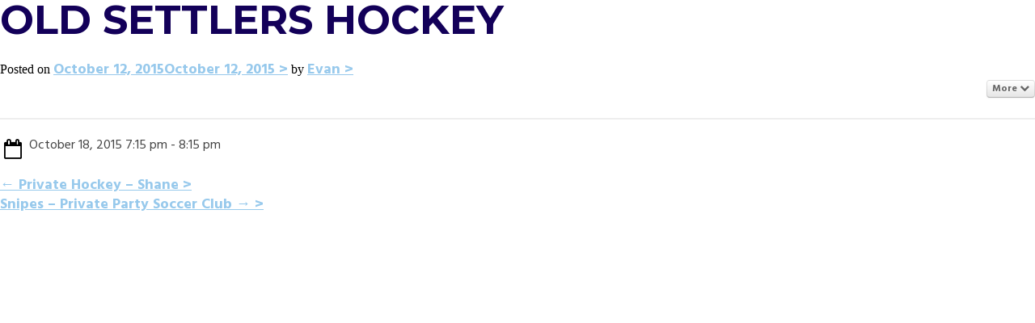

--- FILE ---
content_type: text/html; charset=UTF-8
request_url: https://groverice.com/pec-events/old-settlers-hockey/
body_size: 5209
content:
<!DOCTYPE html>
<!-- New server -->
<html lang="en-US">
<head>
<meta charset="UTF-8">
<meta name="viewport" content="width=device-width, initial-scale=1">
<link rel="profile" href="http://gmpg.org/xfn/11">
<link rel="pingback" href="https://groverice.com/xmlrpc.php">

	<!-- Get stylesheet directory for use in JS -->
	<script type="text/javascript">
		var templateDir = "https://groverice.com/wp-content/themes/grover-ice";
	</script>

<meta name='robots' content='index, follow, max-image-preview:large, max-snippet:-1, max-video-preview:-1' />

	<!-- This site is optimized with the Yoast SEO plugin v20.4 - https://yoast.com/wordpress/plugins/seo/ -->
	<title>Old Settlers Hockey - Grover Ice</title>
	<link rel="canonical" href="https://groverice.com/pec-events/old-settlers-hockey/" />
	<meta property="og:locale" content="en_US" />
	<meta property="og:type" content="article" />
	<meta property="og:title" content="Old Settlers Hockey - Grover Ice" />
	<meta property="og:description" content="More Add to personal calendarPrintOctober 18, 2015 7:15 pm - 8:15 pm" />
	<meta property="og:url" content="https://groverice.com/pec-events/old-settlers-hockey/" />
	<meta property="og:site_name" content="Grover Ice" />
	<meta property="article:modified_time" content="2015-10-13T00:58:47+00:00" />
	<meta name="twitter:card" content="summary_large_image" />
	<script type="application/ld+json" class="yoast-schema-graph">{"@context":"https://schema.org","@graph":[{"@type":"WebPage","@id":"https://groverice.com/pec-events/old-settlers-hockey/","url":"https://groverice.com/pec-events/old-settlers-hockey/","name":"Old Settlers Hockey - Grover Ice","isPartOf":{"@id":"https://groverice.com/#website"},"datePublished":"2015-10-13T00:57:46+00:00","dateModified":"2015-10-13T00:58:47+00:00","breadcrumb":{"@id":"https://groverice.com/pec-events/old-settlers-hockey/#breadcrumb"},"inLanguage":"en-US","potentialAction":[{"@type":"ReadAction","target":["https://groverice.com/pec-events/old-settlers-hockey/"]}]},{"@type":"BreadcrumbList","@id":"https://groverice.com/pec-events/old-settlers-hockey/#breadcrumb","itemListElement":[{"@type":"ListItem","position":1,"name":"Home","item":"https://groverice.com/"},{"@type":"ListItem","position":2,"name":"Pro Event Calendar","item":"https://groverice.com/pec-events/"},{"@type":"ListItem","position":3,"name":"Old Settlers Hockey"}]},{"@type":"WebSite","@id":"https://groverice.com/#website","url":"https://groverice.com/","name":"Grover Ice","description":"","potentialAction":[{"@type":"SearchAction","target":{"@type":"EntryPoint","urlTemplate":"https://groverice.com/?s={search_term_string}"},"query-input":"required name=search_term_string"}],"inLanguage":"en-US"}]}</script>
	<!-- / Yoast SEO plugin. -->


<link rel='dns-prefetch' href='//maps.googleapis.com' />
<link rel='dns-prefetch' href='//s.w.org' />
<link rel="alternate" type="application/rss+xml" title="Grover Ice &raquo; Feed" href="https://groverice.com/feed/" />
<link rel="alternate" type="application/rss+xml" title="Grover Ice &raquo; Comments Feed" href="https://groverice.com/comments/feed/" />
<script type="text/javascript">
window._wpemojiSettings = {"baseUrl":"https:\/\/s.w.org\/images\/core\/emoji\/14.0.0\/72x72\/","ext":".png","svgUrl":"https:\/\/s.w.org\/images\/core\/emoji\/14.0.0\/svg\/","svgExt":".svg","source":{"concatemoji":"https:\/\/groverice.com\/wp-includes\/js\/wp-emoji-release.min.js?ver=6.0.11"}};
/*! This file is auto-generated */
!function(e,a,t){var n,r,o,i=a.createElement("canvas"),p=i.getContext&&i.getContext("2d");function s(e,t){var a=String.fromCharCode,e=(p.clearRect(0,0,i.width,i.height),p.fillText(a.apply(this,e),0,0),i.toDataURL());return p.clearRect(0,0,i.width,i.height),p.fillText(a.apply(this,t),0,0),e===i.toDataURL()}function c(e){var t=a.createElement("script");t.src=e,t.defer=t.type="text/javascript",a.getElementsByTagName("head")[0].appendChild(t)}for(o=Array("flag","emoji"),t.supports={everything:!0,everythingExceptFlag:!0},r=0;r<o.length;r++)t.supports[o[r]]=function(e){if(!p||!p.fillText)return!1;switch(p.textBaseline="top",p.font="600 32px Arial",e){case"flag":return s([127987,65039,8205,9895,65039],[127987,65039,8203,9895,65039])?!1:!s([55356,56826,55356,56819],[55356,56826,8203,55356,56819])&&!s([55356,57332,56128,56423,56128,56418,56128,56421,56128,56430,56128,56423,56128,56447],[55356,57332,8203,56128,56423,8203,56128,56418,8203,56128,56421,8203,56128,56430,8203,56128,56423,8203,56128,56447]);case"emoji":return!s([129777,127995,8205,129778,127999],[129777,127995,8203,129778,127999])}return!1}(o[r]),t.supports.everything=t.supports.everything&&t.supports[o[r]],"flag"!==o[r]&&(t.supports.everythingExceptFlag=t.supports.everythingExceptFlag&&t.supports[o[r]]);t.supports.everythingExceptFlag=t.supports.everythingExceptFlag&&!t.supports.flag,t.DOMReady=!1,t.readyCallback=function(){t.DOMReady=!0},t.supports.everything||(n=function(){t.readyCallback()},a.addEventListener?(a.addEventListener("DOMContentLoaded",n,!1),e.addEventListener("load",n,!1)):(e.attachEvent("onload",n),a.attachEvent("onreadystatechange",function(){"complete"===a.readyState&&t.readyCallback()})),(e=t.source||{}).concatemoji?c(e.concatemoji):e.wpemoji&&e.twemoji&&(c(e.twemoji),c(e.wpemoji)))}(window,document,window._wpemojiSettings);
</script>
<style type="text/css">
img.wp-smiley,
img.emoji {
	display: inline !important;
	border: none !important;
	box-shadow: none !important;
	height: 1em !important;
	width: 1em !important;
	margin: 0 0.07em !important;
	vertical-align: -0.1em !important;
	background: none !important;
	padding: 0 !important;
}
</style>
	<link rel='stylesheet' id='dpProEventCalendar_headcss-css'  href='https://groverice.com/wp-content/plugins/dpProEventCalendar/css/dpProEventCalendar.css?ver=3.0.5' type='text/css' media='all' />
<link rel='stylesheet' id='font-awesome-original-css'  href='https://groverice.com/wp-content/plugins/dpProEventCalendar/css/font-awesome.css?ver=3.0.5' type='text/css' media='all' />
<link rel='stylesheet' id='wp-block-library-css'  href='https://groverice.com/wp-includes/css/dist/block-library/style.min.css?ver=6.0.11' type='text/css' media='all' />
<style id='global-styles-inline-css' type='text/css'>
body{--wp--preset--color--black: #000000;--wp--preset--color--cyan-bluish-gray: #abb8c3;--wp--preset--color--white: #ffffff;--wp--preset--color--pale-pink: #f78da7;--wp--preset--color--vivid-red: #cf2e2e;--wp--preset--color--luminous-vivid-orange: #ff6900;--wp--preset--color--luminous-vivid-amber: #fcb900;--wp--preset--color--light-green-cyan: #7bdcb5;--wp--preset--color--vivid-green-cyan: #00d084;--wp--preset--color--pale-cyan-blue: #8ed1fc;--wp--preset--color--vivid-cyan-blue: #0693e3;--wp--preset--color--vivid-purple: #9b51e0;--wp--preset--gradient--vivid-cyan-blue-to-vivid-purple: linear-gradient(135deg,rgba(6,147,227,1) 0%,rgb(155,81,224) 100%);--wp--preset--gradient--light-green-cyan-to-vivid-green-cyan: linear-gradient(135deg,rgb(122,220,180) 0%,rgb(0,208,130) 100%);--wp--preset--gradient--luminous-vivid-amber-to-luminous-vivid-orange: linear-gradient(135deg,rgba(252,185,0,1) 0%,rgba(255,105,0,1) 100%);--wp--preset--gradient--luminous-vivid-orange-to-vivid-red: linear-gradient(135deg,rgba(255,105,0,1) 0%,rgb(207,46,46) 100%);--wp--preset--gradient--very-light-gray-to-cyan-bluish-gray: linear-gradient(135deg,rgb(238,238,238) 0%,rgb(169,184,195) 100%);--wp--preset--gradient--cool-to-warm-spectrum: linear-gradient(135deg,rgb(74,234,220) 0%,rgb(151,120,209) 20%,rgb(207,42,186) 40%,rgb(238,44,130) 60%,rgb(251,105,98) 80%,rgb(254,248,76) 100%);--wp--preset--gradient--blush-light-purple: linear-gradient(135deg,rgb(255,206,236) 0%,rgb(152,150,240) 100%);--wp--preset--gradient--blush-bordeaux: linear-gradient(135deg,rgb(254,205,165) 0%,rgb(254,45,45) 50%,rgb(107,0,62) 100%);--wp--preset--gradient--luminous-dusk: linear-gradient(135deg,rgb(255,203,112) 0%,rgb(199,81,192) 50%,rgb(65,88,208) 100%);--wp--preset--gradient--pale-ocean: linear-gradient(135deg,rgb(255,245,203) 0%,rgb(182,227,212) 50%,rgb(51,167,181) 100%);--wp--preset--gradient--electric-grass: linear-gradient(135deg,rgb(202,248,128) 0%,rgb(113,206,126) 100%);--wp--preset--gradient--midnight: linear-gradient(135deg,rgb(2,3,129) 0%,rgb(40,116,252) 100%);--wp--preset--duotone--dark-grayscale: url('#wp-duotone-dark-grayscale');--wp--preset--duotone--grayscale: url('#wp-duotone-grayscale');--wp--preset--duotone--purple-yellow: url('#wp-duotone-purple-yellow');--wp--preset--duotone--blue-red: url('#wp-duotone-blue-red');--wp--preset--duotone--midnight: url('#wp-duotone-midnight');--wp--preset--duotone--magenta-yellow: url('#wp-duotone-magenta-yellow');--wp--preset--duotone--purple-green: url('#wp-duotone-purple-green');--wp--preset--duotone--blue-orange: url('#wp-duotone-blue-orange');--wp--preset--font-size--small: 13px;--wp--preset--font-size--medium: 20px;--wp--preset--font-size--large: 36px;--wp--preset--font-size--x-large: 42px;}.has-black-color{color: var(--wp--preset--color--black) !important;}.has-cyan-bluish-gray-color{color: var(--wp--preset--color--cyan-bluish-gray) !important;}.has-white-color{color: var(--wp--preset--color--white) !important;}.has-pale-pink-color{color: var(--wp--preset--color--pale-pink) !important;}.has-vivid-red-color{color: var(--wp--preset--color--vivid-red) !important;}.has-luminous-vivid-orange-color{color: var(--wp--preset--color--luminous-vivid-orange) !important;}.has-luminous-vivid-amber-color{color: var(--wp--preset--color--luminous-vivid-amber) !important;}.has-light-green-cyan-color{color: var(--wp--preset--color--light-green-cyan) !important;}.has-vivid-green-cyan-color{color: var(--wp--preset--color--vivid-green-cyan) !important;}.has-pale-cyan-blue-color{color: var(--wp--preset--color--pale-cyan-blue) !important;}.has-vivid-cyan-blue-color{color: var(--wp--preset--color--vivid-cyan-blue) !important;}.has-vivid-purple-color{color: var(--wp--preset--color--vivid-purple) !important;}.has-black-background-color{background-color: var(--wp--preset--color--black) !important;}.has-cyan-bluish-gray-background-color{background-color: var(--wp--preset--color--cyan-bluish-gray) !important;}.has-white-background-color{background-color: var(--wp--preset--color--white) !important;}.has-pale-pink-background-color{background-color: var(--wp--preset--color--pale-pink) !important;}.has-vivid-red-background-color{background-color: var(--wp--preset--color--vivid-red) !important;}.has-luminous-vivid-orange-background-color{background-color: var(--wp--preset--color--luminous-vivid-orange) !important;}.has-luminous-vivid-amber-background-color{background-color: var(--wp--preset--color--luminous-vivid-amber) !important;}.has-light-green-cyan-background-color{background-color: var(--wp--preset--color--light-green-cyan) !important;}.has-vivid-green-cyan-background-color{background-color: var(--wp--preset--color--vivid-green-cyan) !important;}.has-pale-cyan-blue-background-color{background-color: var(--wp--preset--color--pale-cyan-blue) !important;}.has-vivid-cyan-blue-background-color{background-color: var(--wp--preset--color--vivid-cyan-blue) !important;}.has-vivid-purple-background-color{background-color: var(--wp--preset--color--vivid-purple) !important;}.has-black-border-color{border-color: var(--wp--preset--color--black) !important;}.has-cyan-bluish-gray-border-color{border-color: var(--wp--preset--color--cyan-bluish-gray) !important;}.has-white-border-color{border-color: var(--wp--preset--color--white) !important;}.has-pale-pink-border-color{border-color: var(--wp--preset--color--pale-pink) !important;}.has-vivid-red-border-color{border-color: var(--wp--preset--color--vivid-red) !important;}.has-luminous-vivid-orange-border-color{border-color: var(--wp--preset--color--luminous-vivid-orange) !important;}.has-luminous-vivid-amber-border-color{border-color: var(--wp--preset--color--luminous-vivid-amber) !important;}.has-light-green-cyan-border-color{border-color: var(--wp--preset--color--light-green-cyan) !important;}.has-vivid-green-cyan-border-color{border-color: var(--wp--preset--color--vivid-green-cyan) !important;}.has-pale-cyan-blue-border-color{border-color: var(--wp--preset--color--pale-cyan-blue) !important;}.has-vivid-cyan-blue-border-color{border-color: var(--wp--preset--color--vivid-cyan-blue) !important;}.has-vivid-purple-border-color{border-color: var(--wp--preset--color--vivid-purple) !important;}.has-vivid-cyan-blue-to-vivid-purple-gradient-background{background: var(--wp--preset--gradient--vivid-cyan-blue-to-vivid-purple) !important;}.has-light-green-cyan-to-vivid-green-cyan-gradient-background{background: var(--wp--preset--gradient--light-green-cyan-to-vivid-green-cyan) !important;}.has-luminous-vivid-amber-to-luminous-vivid-orange-gradient-background{background: var(--wp--preset--gradient--luminous-vivid-amber-to-luminous-vivid-orange) !important;}.has-luminous-vivid-orange-to-vivid-red-gradient-background{background: var(--wp--preset--gradient--luminous-vivid-orange-to-vivid-red) !important;}.has-very-light-gray-to-cyan-bluish-gray-gradient-background{background: var(--wp--preset--gradient--very-light-gray-to-cyan-bluish-gray) !important;}.has-cool-to-warm-spectrum-gradient-background{background: var(--wp--preset--gradient--cool-to-warm-spectrum) !important;}.has-blush-light-purple-gradient-background{background: var(--wp--preset--gradient--blush-light-purple) !important;}.has-blush-bordeaux-gradient-background{background: var(--wp--preset--gradient--blush-bordeaux) !important;}.has-luminous-dusk-gradient-background{background: var(--wp--preset--gradient--luminous-dusk) !important;}.has-pale-ocean-gradient-background{background: var(--wp--preset--gradient--pale-ocean) !important;}.has-electric-grass-gradient-background{background: var(--wp--preset--gradient--electric-grass) !important;}.has-midnight-gradient-background{background: var(--wp--preset--gradient--midnight) !important;}.has-small-font-size{font-size: var(--wp--preset--font-size--small) !important;}.has-medium-font-size{font-size: var(--wp--preset--font-size--medium) !important;}.has-large-font-size{font-size: var(--wp--preset--font-size--large) !important;}.has-x-large-font-size{font-size: var(--wp--preset--font-size--x-large) !important;}
</style>
<link rel='stylesheet' id='_s-style-css'  href='https://groverice.com/wp-content/themes/grover-ice/style.css?ver=6.0.11' type='text/css' media='all' />
<link rel='stylesheet' id='jquery-ui-datepicker-style-css'  href='https://groverice.com/wp-content/plugins/dpProEventCalendar/css/jquery.datepicker.min.css?ver=3.0.5' type='text/css' media='all' />
<script type='text/javascript' src='https://groverice.com/wp-includes/js/jquery/jquery.min.js?ver=3.6.0' id='jquery-core-js'></script>
<script type='text/javascript' src='https://groverice.com/wp-includes/js/jquery/jquery-migrate.min.js?ver=3.3.2' id='jquery-migrate-js'></script>
<script type='text/javascript' src='https://groverice.com/wp-content/plugins/dpProEventCalendar/js/jquery.placeholder.js?ver=3.0.5' id='placeholder.js-js'></script>
<script type='text/javascript' src='https://groverice.com/wp-content/plugins/dpProEventCalendar/js/jquery.selectric.min.js?ver=3.0.5' id='selectric-js'></script>
<script type='text/javascript' src='https://groverice.com/wp-content/plugins/dpProEventCalendar/js/jquery.icheck.min.js?ver=3.0.5' id='icheck-js'></script>
<script type='text/javascript' src='https://groverice.com/wp-content/plugins/dpProEventCalendar/js/isotope.pkgd.min.js?ver=3.0.5' id='isotope-js'></script>
<script type='text/javascript' src='https://groverice.com/wp-content/plugins/dpProEventCalendar/js/modulo-columns.js?ver=3.0.5' id='modulo-columns-js'></script>
<script type='text/javascript' id='dpProEventCalendar-js-extra'>
/* <![CDATA[ */
var ProEventCalendarAjax = {"ajaxurl":"https:\/\/groverice.com\/wp-admin\/admin-ajax.php","postEventsNonce":"f813f956b3","recaptcha_enable":"","recaptcha_site_key":""};
/* ]]> */
</script>
<script type='text/javascript' src='https://groverice.com/wp-content/plugins/dpProEventCalendar/js/jquery.dpProEventCalendar.js?ver=3.0.5' id='dpProEventCalendar-js'></script>
<script type='text/javascript' src='https://maps.googleapis.com/maps/api/js?v=3.exp&#038;key&#038;ver=3.0.5' id='gmaps-js'></script>
<script type='text/javascript' src='https://groverice.com/wp-content/plugins/dpProEventCalendar/js/infobubble.js?ver=3.0.5' id='infobubble-js'></script>
<script type='text/javascript' src='https://groverice.com/wp-content/plugins/dpProEventCalendar/js/oms.min.js?ver=3.0.5' id='oms-js'></script>
<link rel="https://api.w.org/" href="https://groverice.com/wp-json/" /><link rel="alternate" type="application/json" href="https://groverice.com/wp-json/wp/v2/pec-events/266" /><link rel="EditURI" type="application/rsd+xml" title="RSD" href="https://groverice.com/xmlrpc.php?rsd" />
<link rel="wlwmanifest" type="application/wlwmanifest+xml" href="https://groverice.com/wp-includes/wlwmanifest.xml" /> 
<meta name="generator" content="WordPress 6.0.11" />
<link rel='shortlink' href='https://groverice.com/?p=266' />
<link rel="alternate" type="application/json+oembed" href="https://groverice.com/wp-json/oembed/1.0/embed?url=https%3A%2F%2Fgroverice.com%2Fpec-events%2Fold-settlers-hockey%2F" />
<link rel="alternate" type="text/xml+oembed" href="https://groverice.com/wp-json/oembed/1.0/embed?url=https%3A%2F%2Fgroverice.com%2Fpec-events%2Fold-settlers-hockey%2F&#038;format=xml" />
<style type="text/css">/* =Responsive Map fix
    -------------------------------------------------------------- */
    .ecpt_map_canvas img {
        max-width: none;
    }</style><link href="https://groverice.com/?ical" rel="alternative" type="text/calendar"><!-- Stream WordPress user activity plugin v4.1.1 -->
		<script type="text/javascript">
			//Grid displaying after loading of images
			function display_grid() {
				jQuery('[id^="ei-grid-loading-"]').hide();
				jQuery('[id^="ei-grid-list-"]').show();
			}

			window.onload = display_grid;

			jQuery(function () {
				jQuery(document).on('click', '.fancybox-caption__body', function () {
					jQuery(this).toggleClass('full-caption')
				})
			});
		</script>
		
<!-- Google Font - font-family: 'Montserrat', sans-serif; -->
<link href='https://fonts.googleapis.com/css?family=Montserrat:400,700' rel='stylesheet' type='text/css'>

<!-- Google FOnt - font-family: 'Hind', sans-serif; -->
<link href='https://fonts.googleapis.com/css?family=Hind:400,300,500,600,700' rel='stylesheet' type='text/css'>

<script>
  (function(i,s,o,g,r,a,m){i['GoogleAnalyticsObject']=r;i[r]=i[r]||function(){
  (i[r].q=i[r].q||[]).push(arguments)},i[r].l=1*new Date();a=s.createElement(o),
  m=s.getElementsByTagName(o)[0];a.async=1;a.src=g;m.parentNode.insertBefore(a,m)
  })(window,document,'script','//www.google-analytics.com/analytics.js','ga');

  ga('create', 'UA-66324157-1', 'auto');
  ga('send', 'pageview');

</script>

</head>

<body class="pec-events-template-default single single-pec-events postid-266">
<div id="container" class="hfeed site">

	<div id="content" class="site-content">
	<div id="primary" class="content-area">
		<main id="main" class="site-main" role="main">

		
			
<article id="post-266" class="post-266 pec-events type-pec-events status-publish hentry pec_events_category-private-hockey">
	<header class="entry-header">
		<h1 class="entry-title">Old Settlers Hockey</h1>
		<div class="entry-meta">
			<span class="posted-on">Posted on <a href="https://groverice.com/pec-events/old-settlers-hockey/" rel="bookmark"><time class="entry-date published" datetime="2015-10-12T19:57:46-05:00">October 12, 2015</time><time class="updated" datetime="2015-10-12T19:58:47-05:00">October 12, 2015</time></a></span><span class="byline"> by <span class="author vcard"><a class="url fn n" href="https://groverice.com/author/evan/">Evan</a></span></span>		</div><!-- .entry-meta -->
	</header><!-- .entry-header -->

	<div class="entry-content">
		<div class="dp_pec_event_page_nav"><div class="pec_event_page_action_wrap"><p class="pec_event_page_action">More <i class="fa fa-chevron-down"></i></p><div class='pec_event_page_action_menu'><ul><li><a href='https://groverice.com/wp-content/plugins/dpProEventCalendar/includes/ical_event.php?event_id=266&date=1445195700'><i class='fa fa-calendar-plus-o'></i>Add to personal calendar</a></li><li><a href='javascript:window.print();'><i class='fa fa-print'></i>Print</a></li></ul></div></div><div class="dp_pec_clear"></div></div><div class="dp_pec_row"><div class="dp_pec_col6"><div class="pec_event_page_date"><i class="fa fa-calendar-o"></i><p class="pec_event_page_sub_p">October 18, 2015  7:15 pm - 8:15 pm</p><div class="dp_pec_clear"></div></div><div class="dp_pec_clear"></div></div><div class="dp_pec_col6"></div><div class="dp_pec_clear"></div></div><div class="dp_pec_clear"></div>			</div><!-- .entry-content -->

	<footer class="entry-footer">
			</footer><!-- .entry-footer -->
</article><!-- #post-## -->

				<nav class="navigation post-navigation" role="navigation">
		<h1 class="screen-reader-text">Post navigation</h1>
		<div class="nav-links">
			<div class="nav-previous"><a href="https://groverice.com/pec-events/private-hockey-shane/" rel="prev"><span class="meta-nav">&larr;</span>&nbsp;Private Hockey &#8211; Shane</a></div><div class="nav-next"><a href="https://groverice.com/pec-events/snipes-private-party-soccer-club/" rel="next">Snipes &#8211; Private Party Soccer Club&nbsp;<span class="meta-nav">&rarr;</span></a></div>		</div><!-- .nav-links -->
	</nav><!-- .navigation -->
	
			
		
		</main><!-- #main -->
	</div><!-- #primary -->




	</div><!-- #content -->

</div><!-- #container -->

<script type="application/ld+json">
	{
	  "@context": "http://schema.org",
	  "@type": "Event",
	  "name": "Old Settlers Hockey",
	  "startDate" : "2015-10-18T19:15:00+0000",
	  "url" : "",
	  "typicalAgeRange" : ""
	}
	</script><script type='text/javascript' src='https://groverice.com/wp-content/themes/grover-ice/js/navigation.js?ver=20120206' id='_s-navigation-js'></script>
<script type='text/javascript' src='https://groverice.com/wp-content/themes/grover-ice/js/documentReady.js?ver=1.1' id='documentReady-js-js'></script>
<script type='text/javascript' src='https://groverice.com/wp-content/themes/grover-ice/js/jquery.onePageNav.js?ver=3.0' id='onePageNav-js-js'></script>
<script type='text/javascript' src='https://groverice.com/wp-content/themes/grover-ice/js/jquery.vide.js?ver=1.0' id='vide-js-js'></script>
<script type='text/javascript' src='https://groverice.com/wp-content/themes/grover-ice/js/debouncedResize.js?ver=1.0' id='debouncedResize-js-js'></script>
<script type='text/javascript' src='https://groverice.com/wp-content/themes/grover-ice/js/skip-link-focus-fix.js?ver=20130115' id='_s-skip-link-focus-fix-js'></script>
<script type='text/javascript' src='https://groverice.com/wp-includes/js/jquery/ui/core.min.js?ver=1.13.1' id='jquery-ui-core-js'></script>
<script type='text/javascript' src='https://groverice.com/wp-includes/js/jquery/ui/datepicker.min.js?ver=1.13.1' id='jquery-ui-datepicker-js'></script>
<script type='text/javascript' src='https://groverice.com/wp-includes/js/jquery/jquery.form.min.js?ver=4.3.0' id='jquery-form-js'></script>

</body>
</html>


--- FILE ---
content_type: text/css
request_url: https://groverice.com/wp-content/themes/grover-ice/media-queries/base.css
body_size: 4424
content:
/*************************************************
	These Styles Will Apply To All Screen Sizes
*************************************************/

/* General Styles */

.alignleft {display: inline; float: left; margin-right: 1.5em;}

.alignright {display: inline; float: right; margin-left: 1.5em;}

.aligncenter {clear: both;display: block; margin: 0 auto;}

.responsiveImage {max-width: 100%; height: auto;}

.clear {clear: both;}

img {outline: none; border: 0;}

a, a img {outline: none; border: 0;}

textarea,
input[type=text],
input[type=email],
input[type=tel],
input[type=url],
input[type=search] {
  appearance: none;
  -moz-appearance: none;
  -webkit-appearance: none;

  border-radius: 0;
  -moz-border-radius: 0;
  -webkit-border-radius: 0;
}

.svg-wrap {
	height:0;
	position: relative;
	margin: 0 auto;
}

.svg-wrap svg {
	height: 100%;
	display:block;
	width: 100%;
	position: absolute;
	top:0;
	left:0;
}

h1 {font-family: 'Montserrat', sans-serif; font-weight: bold; font-size: 3.125em; line-height: 1.0em; color: #130059; margin: 0 0 25px 0; padding: 0; text-transform: uppercase;}
h2 {font-family: 'Montserrat', sans-serif; font-weight: bold; font-size: 1.375em; line-height: 1.182em; color: #130059; margin: 0 0 10px 0; padding: 0;}
h3 {font-family: 'Montserrat', sans-serif; font-weight: bold; font-size: 1.125em; line-height: 1.222em; color: #130059; margin: 0 0 10px 0; padding: 0;}

p {font-family: 'Hind', sans-serif; font-size: 1.125em; line-height: 1.375em; color: #444444; margin: 0 0 25px 0; padding: 0;}

a:link {color: #97C9EC; font-size: 1.125em; line-height: 1.375em; transition: all 0.2s ease 0s; font-family: 'Hind', sans-serif; font-weight: bold;}
a:visited {color: #97C9EC;}
a:hover {color: #000033;}
a::after {content: ' >'}

.blueButton {transition: all 0.2s ease 0s; background: #97C9EE; padding: 15px 30px; color: #ffffff!important; text-transform: uppercase; text-decoration: none; border: 2px solid #ffffff; font-family: 'Montserrat', sans-serif; font-size: 1.250em; line-height: 1em;}
.blueButton:hover {background: #ffffff; color: #97C9EE!important; border: 2px solid #97C9EE;}
.blueButton::after {content: '';}

.notBold {font-weight: normal!important;}

.noArrow::after {content: '';}

.linkArrow {text-decoration: none; font-weight: bold!important;}
.linkArrow::after {content: '>'!important;}


/* Nuka */

.button {
	text-transform: uppercase;
	color: #ffffff!important;
	
	text-align: center;
	text-decoration: none;
	font-family: 'Montserrat', sans-serif;
	font-size: 1.250em;
	line-height: 1em;
	
	padding: 15px 30px;
	border: none;
	background: none;
	
	vertical-align: middle;
	position: relative;
	z-index: 1;
	-webkit-backface-visibility: hidden;
	-moz-osx-font-smoothing: grayscale;
}
.button:focus {
	outline: none;
}

.button--nuka {
	-webkit-transition: color 0.3s;
	transition: color 0.3s;
	-webkit-transition-timing-function: cubic-bezier(0.2, 1, 0.3, 1);
	transition-timing-function: cubic-bezier(0.2, 1, 0.3, 1);
}

.button--nuka::before,
.button--nuka::after {
	content: '';
	position: absolute;
	border-radius: inherit;
	background: #97C9EB;
	z-index: -1;
}
.button--nuka::before {
	top: -4px;
	bottom: -4px;
	left: -4px;
	right: -4px;
	opacity: 0.2;
	-webkit-transform: scale3d(0.7, 1, 1);
	transform: scale3d(0.7, 1, 1);
	-webkit-transition: -webkit-transform 0.3s, opacity 0.3s;
	transition: transform 0.3s, opacity 0.3s;
}
.button--nuka::after {
	top: 0;
	left: 0;
	width: 100%;
	height: 100%;
	-webkit-transform: scale3d(1.1, 1, 1);
	transform: scale3d(1.1, 1, 1);
	-webkit-transition: -webkit-transform 0.3s, background-color 0.3s;
	transition: transform 0.3s, background-color 0.3s;
}
.button--nuka::before,
.button--nuka::after {
	-webkit-transition-timing-function: cubic-bezier(0.2, 1, 0.3, 1);
	transition-timing-function: cubic-bezier(0.2, 1, 0.3, 1);
}

.button--nuka:hover {
	color: #97C9EB!important;
}
.button--nuka:hover::before {
	opacity: 1;
}
.button--nuka:hover::after {
	background-color: #ffffff;
}

.button--nuka:hover::after,
.button--nuka:hover::before {
	-webkit-transform: scale3d(1, 1, 1);
	transform: scale3d(1, 1, 1);
}

#eventsRight .button--nuka:hover::after {
	background-color: #282B92;
}



/* Layout Styles */

#groverWrapper {width: 100%; background: #ffffff; position: absolute;}


/* Header Styles */

#header {transition: all 0.5s ease 0s;}

#mobileLogoLink::after {content: '';}

#headerPhone {color: #B9B9B9; position: absolute; right: 81px; top: 90px;}

.sticky-header #headerPhone {display: none;}


/* Schedule Sidebar Styles */

#scheduleSidebar {height: 100%; position: absolute; z-index: 9999; left: 0; top: 0;  cursor: pointer;}

#scheduleFixedElements {position: fixed;}

#fixedSocialIcons {margin: 0; padding: 0;}
#fixedSocialIcons li {list-style: none; margin-bottom: 10px;}
#fixedSocialIcons li a::after {content: '';}

#sidebarClicker {width: 100%; max-width: 70px; z-index: 99999; position: absolute; top: 150px; left: 0;}

#sidebarTitle {margin-left: 10px;}


#closeX {position: absolute; top: 20px; right: 20px; cursor: pointer;}

#sidebarContentArea {}

#sidebarContentArea h1 {text-transform: uppercase; color: #ffffff;}

#iceScheduleGraphic {position: fixed; bottom: 30px; margin-left: 18px; -webkit-transform: translateZ(0);}

#iceScheduleGraphicMobile {position: fixed; top: 30px; margin-left: 2px;}

.dp_pec_event_description {color: #ffffff!important;}

.social-slide {
	display: block;
	height: 30px;
	width: 30px;
	-webkit-transition: all ease 0.3s;
	-moz-transition: all ease 0.3s;
	-o-transition: all ease 0.3s;
	-ms-transition: all ease 0.3s;
	transition: all ease 0.3s;
}
.social-slide:hover {
	background-position: 0px -30px;
	box-shadow: 0px 0px 4px 1px rgba(0,0,0,0.8);
}

.facebook {background-image: url(../img/facebookHover.png);}

.twitter {background-image: url(../img/twitterHover.png);}

.instagram {background-image: url(../img/instagramHover.png);}



/* Calender Overrides */

.light.dp_pec_wrapper {background: transparent; border: none; box-shadow: none;}

.light.dp_pec_wrapper .dp_pec_dayname {background: #ffffff; box-shadow: none; border-radius: 0; padding: 15px 0; margin: 0!important; width: 14.2857%;}

.dp_pec_wrapper .dp_pec_content .dp_pec_monthly_row_space {min-height: 0;}

.light.dp_pec_wrapper .dp_pec_dayname span {color: #262693; font-family: 'Montserrat', sans-serif; font-weight: bold;}

.light.dp_pec_wrapper .dp_pec_content .dp_pec_date {background: transparent; box-shadow: none; border-radius: 0; border-bottom: 4px solid #ffffff; border-left: 2px solid #ffffff; border-right: 2px solid #ffffff; margin: 0!important; width: 14.2857%;}

.light.dp_pec_wrapper .dp_pec_content .dp_pec_date .dp_date_head {background: transparent; border: none; width: 30px;}

.light.dp_pec_wrapper .dp_pec_content .dp_pec_date .dp_date_head span {color: #ffffff; font-family: 'Montserrat', sans-serif; font-weight: bold; text-shadow: none; top: 10px;}

.dp_pec_wrapper .dp_pec_content .dp_pec_date.disabled {opacity: 1!important;}

.light.dp_pec_wrapper .dp_pec_content .dp_pec_date .dp_count_events {background: #ffffff; color: #000033; border-radius: 0; font-family: 'Montserrat', sans-serif; font-weight: bold;}

.light.dp_pec_wrapper .dp_pec_layout a, .light.dp_pec_wrapper .dp_pec_view {background: transparent!important; color: #97C9ED; box-shadow: none; border: none; text-shadow: none; font-size: 1em;}
.light.dp_pec_wrapper .dp_pec_layout a:hover, .light.dp_pec_wrapper .dp_pec_view:hover {background: transparent; color: #97C9ED; box-shadow: none; border: none; text-shadow: none; font-size: 1em;}

.selectricItems, .dp_pec_new_event_wrapper .selectricOpen .selectric, .dp_pec_wrapper .selectricOpen .selectric, .dpProEventCalendarModal .selectricOpen .selectric {background: #ffffff;}

.selectricItems ul li {background: #ffffff!important; border: none!important;}
.selectricItems ul li:hover, .selectricItems ul li.selected {background: #97c9ed!important; color: #ffffff!important;}

.light.dp_pec_wrapper .dp_pec_nav span {color: #97C9ED; box-shadow: none; border: none; text-shadow: none; font-size: 1em; opacity: 1;}

.light.dp_pec_wrapper .dp_pec_nav span.prev_month strong, .light.dp_pec_wrapper .dp_pec_nav span.next_month strong, .light.dp_pec_wrapper .dp_pec_nav span.prev_day strong, .light.dp_pec_wrapper .dp_pec_nav span.next_day strong, .light.dp_pec_wrapper .dp_pec_nav span.prev_week strong, .light.dp_pec_wrapper .dp_pec_nav span.next_week strong {color: #97C9ED; box-shadow: none; border: none; text-shadow: none; font-size: 1em; font-family: 'Montserrat', sans-serif;}

.dp_pec_wrapper .dp_pec_nav .selectric .label {color: #97C9ED; box-shadow: none; border: none; text-shadow: none; font-family: 'Montserrat', sans-serif; font-weight: bold;}

.dp_pec_new_event_wrapper .selectric .button, .dp_pec_wrapper .selectric .button, .dpProEventCalendarModal .selectric .button {color: #97C9ED;}

.dp_pec_date_event_back::after {content: '';}

.light.dp_pec_wrapper .dp_pec_content .dp_pec_date_event_head {background: #ffffff;}

.dp_pec_wrapper .dp_pec_content .dp_pec_date_event h1.dp_pec_event_title, .dp_pec_wrapper .dp_pec_content .dp_pec_date_event h1.dp_pec_event_title .dp_pec_event_title_sp {font-family: 'Montserrat', sans-serif; font-weight: bold; font-size: 1.375em; line-height: 1.182em; color: #130059;}

.light.dp_pec_wrapper .dp_pec_content .dp_pec_date_event h1.dp_pec_event_title, .light.dp_pec_wrapper .dp_pec_content .dp_pec_date_event span {font-family: 'Hind', sans-serif; font-size: 1.125em; line-height: 1.222em; color: #444444;}

.light.dp_pec_wrapper .dp_pec_content .dp_pec_date_event_head span {color: #130059;}

.dp_pec_view_all.active::before {content: '< ';}
.dp_pec_view_all.active::after {content: '';}


.light.dp_pec_wrapper .dp_pec_content .dp_pec_date .dp_pec_date_item {
background: none;
}

.light.dp_pec_wrapper .dp_pec_dayname_item {
background: none;
box-shadow: none;
}

.dp_pec_wrapper .dp_pec_content .dp_pec_date_event .dp_pec_date_time, .dp_pec_accordion_wrapper .dp_pec_accordion_event span.pec_time, .dp_pec_wrapper .dp_pec_content .dp_pec_date_event .pec_featured, .dp_pec_accordion_wrapper .dp_pec_accordion_event .pec_featured, .dp_pec_wrapper .dpProEventCalendar_feed {
background-color: transparent !important;
}


/*
.dp_pec_event_description {display: none;}
*/

.calendarCurrentDate {background: #97c9ed!important;}




/* Main Content Styles */

#groverContent {width: 100%; background: #ffffff; position: relative;}


/* Video Section Styles */

#videoContainer {position: relative;}

#videoContainer div:first-child {z-index: 0!important;}

#blueOverlay2 {position: absolute; top: 0; left: 0; width: 100%; height: 100%; background-color: rgba(0,109,217,0.1); z-index: 1;}

.triangle1 {z-index: 2; width: 100%; padding-top: 11%; position: absolute; top: -6px;}

.triangle2 {z-index: 2; width: 100%; padding-top: 11%; position: absolute; bottom: -5px;}

.triangle3 {z-index: 2; width: 100%; padding-top: 11%; position: absolute; top: -5px;}

.triangle4 {z-index: 2; width: 100%; padding-top: 11%; position: absolute; bottom: -7px;}

.triangle5 {z-index: 2; width: 100%; padding-top: 11%; position: absolute; top: -24px;}

#homeScroll {position: absolute; bottom: 25px; left: 50%; margin-left: -15px; height: 16px; width: 31px; z-index: 2;}

.arrow {
  width: 31px;
  height: 31px;
  background-image: url(../img/scrollArrow.png);
  background-repeat: no-repeat;
  background-size: contain;
  cursor: pointer;
  
}

#homeScroll a::after {content: '';}

.animatedArrowBounce { 
    -webkit-animation-duration: 1.5s; 
    animation-duration: 1.5s; 
    -webkit-animation-fill-mode: both; 
    animation-fill-mode: both; 
    -webkit-animation-timing-function: ease-in-out; 
    animation-timing-function: ease-in-out; 
    animation-iteration-count:infinite; 
    -webkit-animation-iteration-count:infinite;
    -webkit-animation-name: bounce; 
    animation-name: bounce;  
} 

@-webkit-keyframes bounce { 
    0%, 20%, 50%, 80%, 100% {-webkit-transform: translateY(0);} 
    40% {-webkit-transform: translateY(-30px);} 
    60% {-webkit-transform: translateY(-15px);} 
} 

@keyframes bounce { 
    0%, 20%, 50%, 80%, 100% {transform: translateY(0);} 
    40% {transform: translateY(-30px);} 
    60% {transform: translateY(-15px);} 
}



/* About Section Styles */

#aboutLogo {display: block; margin: 0 auto;}

.eventCatWrapper {margin-bottom: 35px;}

.eventCatLeft {}

.eventCatLeft img {max-width: 80px;}

.eventCatRight {}

.eventCatRight h3 {text-transform: uppercase; color: #252094;}

.eventCatRight p {margin-bottom: 10px;}

.scheduleOpener {color: #97C9EC; font-size: 1.125em; line-height: 1.222em; transition: all 0.2s ease 0s; font-family: 'Hind', sans-serif; font-weight: bold; cursor: pointer;}
.scheduleOpener:hover {color: #000033;}

.scheduleOpener::after {content: ' >'}

#aboutSection {display: table;}

.aboutMiddle {vertical-align: middle; display: table-cell;}

.aboutFirst .button {margin-left: 10px;}

.eventCatRight a::after {content: '';}
.eventCatRight a {font-weight: normal;}

.eventCat-49 .scheduleOpener {display: none;}





.eventCatLeft img {transition: all .2s ease-in-out;}


.eventCatWrapper:hover > .eventCatLeft img {transform: scale(1.2);}


/* Amenities Section Styles */

#amenitiesSection {background: transparent url(../img/amenitiesBG.jpg) no-repeat center center fixed; position: relative; -webkit-background-size: cover;
  -moz-background-size: cover;
  -o-background-size: cover;
  background-size: cover; padding-bottom: 175px;}

#amenityLeft {z-index: 0;}

#amenityLeft img {margin: 0; padding: 0; display: block;}

#amenityRight {z-index: 0;}

#amenityRight p, #amenityRight h1 {color: #ffffff;}

#amenityRight ul {list-style: none; padding: 0; margin: 0;}

#amenityRight ul li {margin: 0 0 20px 0; padding: 0 0 0 50px; color: #97C9EB; font-weight: bold; font-family: 'Hind', sans-serif; font-size: 1.125em; line-height: 1.444em; background: transparent url(../img/amenityListImage.png) left 0px no-repeat;}

#swipebox-overlay {background-color: rgba(38,43,146,0.7)!important; }

#swipebox-bottom-bar, #swipebox-top-bar {background-color: rgba(38,43,146,0.9)!important;}

#swipebox-arrows a::after, #swipebox-close::after {content: '';}


/* Hours & Pricing Section Styles */

.width80percent {max-width: 80%;}

.hours {color: #004AA3; font-size: 1.125em; font-family: 'Hind', sans-serif;}

.hours td {padding-bottom: 20px;}

.weekday {color: #262B92; font-size: 1.125em; font-weight: bold; font-family: 'Hind', sans-serif;}

#hoursInfo {margin: 0; padding: 0;}

#hoursInfo li {list-style: none; margin: 0 0 20px 0; padding: 0 0 0 30px; background: transparent url(../img/hoursTriangle.png) left top no-repeat;}

#pricing {list-style: none; margin: 0; padding: 0;}

#pricing {color: #262693; font-weight: bold; font-family: 'Hind', sans-serif; font-size: 1.125em; line-height: 1em;}

#pricing td {vertical-align: middle; padding-bottom: 25px;}

#hoursRight a::after {content: '';}

#hoursLeft a {font-weight: normal;}

#hoursRight h1 {margin-bottom: 75px;}




/* Events Section Styles */

#eventsSection {background: url(../img/eventsSectionBG.png) no-repeat center center; -webkit-background-size: cover; -moz-background-size: cover; -o-background-size: cover; background-size: cover; background-attachment: fixed; min-height: 800px; position: relative;}

#eventsSection p, #eventsSection h1 {color: #ffffff;}

#eventsLeft ul {list-style: none; padding: 0; margin: 0;}

#eventsLeft ul li {margin: 0 0 20px 0; padding: 0 0 0 50px; color: #97C9EB; font-weight: bold; font-family: 'Hind', sans-serif; font-size: 1.125em; line-height: 1.444em; background: transparent url(../img/amenityListImage.png) left 0px no-repeat;}

#eventPhone {background: transparent url(../img/icon-phone.png) left center no-repeat; padding-left: 45px; text-decoration: none;}
#eventPhone::after {content: '';}
#eventPhone:hover {color: #ffffff;}

#eventEmail {background: transparent url(../img/icon-mail.png) left center no-repeat; padding-left: 45px; text-decoration: none;}
#eventEmail::after {content: '';}
#eventEmail:hover {color: #ffffff;}

#viewAllEvents {margin-top: 25px; float: right; cursor: pointer;}

#eventsRight {padding-top: 125px;}

#eventsRight h2 {color: #97c9eb; text-transform: uppercase;}

#eventsRight .dp_pec_date_event_head {display: none;}

#eventsSection .triangle4 polygon {fill: #DDDDDD;}

.light.dp_pec_wrapper .dp_pec_content .dp_pec_date_event {background: transparent; border: 2px solid #95C8F0; box-shadow: none; padding: 20px; margin-bottom: 20px;}

#eventsRight .dp_pec_event_description {display: none;}

.light.dp_pec_wrapper .dp_pec_content .dp_pec_date_event span {color: #ffffff; font-weight: normal;}

.dp_pec_event_title_sp {font-size: 1.125em!important; font-weight: bold!important; color: #ffffff!important;}

.dp_pec_wrapper .dp_pec_content a.dp_pec_date_event_back i {
line-height: 1em;
margin:  -4px 0 0 0 !important
}


.dp_pec_wrapper .dp_pec_nav .selectricWrapper, .dp_pec_wrapper .dp_pec_nav .selectric-wrapper {
	max-width: 210px;
}

.light.dp_pec_wrapper .pec_no_events_found,
.dp_pec_wrapper .dp_pec_content .dp_pec_date_block {
	color: white;
}



/* Sponsors Section Styles */

#sponsorSection {background: #dddddd;}

.sponsorLogoWrapper {height: 115px; margin-bottom: 25px; text-align: center;}

.sponsorLogoWrapper a {
	display: block;
    position: relative;
    top: 50%;
    -webkit-transform: translateY(-50%);
    -ms-transform: translateY(-50%);
    transform: translateY(-50%);
} 


.sponsorLogoWrapper a::after {content: '';}

.sponsorLogoWrapper img {margin: 0 auto; display: block; }

#sponsorLeft h1 {word-break: break-all;}


/* Map Section Styles */

#googleMapSection {width: 100%; height: 450px; position: relative;}

#blueOverlay {width: 100%; height: 100%; position: absolute; top: 0; left: 0; z-index: 1; background-color: rgba( 0,89,178,0.5);}

#googleMapSection .triangle1 polygon {fill: #DDDDDD;}


/* Contact Section Styles */

#contactLeft {padding-bottom: 15px;}

#gf_1::after {content: '';}

#gform_fields_1 {list-style: none; margin: 0; padding: 0;}

#gform_1 input, #gform_1 textarea {padding-left: 15px; font-family: 'Hind', sans-serif; font-size: 1em; color: #444444; -webkit-appearance:none;}

#gform_1 .gform_body {border-bottom: none;}

#gform_1 label {display: none;}

#gform_1 ::-webkit-input-placeholder {color: #262692; font-family: 'Montserrat', sans-serif; font-size: 1em; opacity: 1; text-transform: uppercase;}

#gform_1 :-moz-placeholder {color: #262692; font-family: 'Montserrat', sans-serif; font-size: 1em; opacity: 1; text-transform: uppercase;}

#gform_1 ::-moz-placeholder {color: #262692; font-family: 'Montserrat', sans-serif; font-size: 1em; opacity: 1; text-transform: uppercase;}

#gform_1 :-ms-input-placeholder {color: #262692; font-family: 'Montserrat', sans-serif; font-size: 1em; opacity: 1; text-transform: uppercase;}

#input_1_1_3, #input_1_1_6 {width: 50%; margin: 0; padding: 0; border: none; float: left; height: 60px}

#input_1_1_3 {border: 4px solid #262692;}

#input_1_1_6 {border: 4px solid #262692; border-left: none;}

#input_1_2 {width: 100%; border: none; border-bottom: 4px solid #262692; border-left: 4px solid #262692; border-right: 4px solid #262692; height: 60px}

#input_1_3 {width: 100%; border: none; resize: none; height: 175px; padding-top: 10px; border-bottom: 4px solid #262692; border-left: 4px solid #262692; border-right: 4px solid #262692;}

#field_1_4 {margin-top: 40px; margin-left: 8px;}

#gform_submit_button_1 {display: none;}

#contactRight {padding-top: 145px;}

#contactRight td {vertical-align: top;}

#contactRight a { font-size: 1em;}

.minWidth25px {min-width: 25px;}


#mce-EMAIL::-webkit-input-placeholder {color: #262692; font-family: 'Montserrat', sans-serif; font-size: 1em; opacity: 1; text-transform: uppercase;}
#mce-EMAIL:-moz-placeholder {color: #262692; font-family: 'Montserrat', sans-serif; font-size: 1em; opacity: 1; text-transform: uppercase;}
#mce-EMAIL::-moz-placeholder {color: #262692; font-family: 'Montserrat', sans-serif; font-size: 1em; opacity: 1; text-transform: uppercase;}
#mce-EMAIL:-ms-input-placeholder {color: #262692; font-family: 'Montserrat', sans-serif; font-size: 1em; opacity: 1; text-transform: uppercase;}

#mce-EMAIL {
padding-left: 15px; 
font-family: 'Hind', sans-serif; 
font-size: 1em; 
color: #444444; 
-webkit-appearance:none;
width: 100%; 
border: none; 
height: 60px; 
padding-top: 4px; 
border: 4px solid #262692; 
}

#mc-embedded-subscribe {
display: inline-block;
margin-top: 15px;
padding: 10px 15px;
background-color: #97C9EB;
border: 4px solid #EAF4FB;
outline: 0;
text-transform: uppercase;
color: white !important;
font-family: 'Montserrat', sans-serif;
font-size: 1.250em;
font-weight: normal;
}

#mc-embedded-subscribe:hover {
background-color: #EAF4FB;
border: 4px solid #97C9EB;
color: #97C9EB !important;
-webkit-transition: all 0.3s;
transition: all 0.3s;
}



/* Footer Styles */

#footer {background: #000033;}

#innerFooter1 {width: 100%; height: 155px; position: relative;}

#backToTop {position: absolute; top: 40px; left: 50%; margin-left: -50px; cursor: pointer; z-index: 3;}

#innerFooter2 {max-width: 930px; width: 100%; margin: 0 auto; border-top: 2px solid #97C9EE;}

#innerFooter2 p {text-align: center; font-size: 1em; color: #ffffff; line-height: 3.750em; margin-bottom: 0;}

#innerFooter2 a {font-weight: normal; font-size: 1em;}
#innerFooter2 a::after {content: '';}
#innerFooter2 a:hover {color: #ffffff;}

.sticky-header {position: fixed; z-index: 999; top: 0; width: calc(100% - 70px); border-bottom: none!important; background: #E6F2FA!important;}

.sticky-header #theMainMenu {margin: 0 auto; width: 100%; height: 55px!important; }

.sticky-header #menuContainer {height: 55px!important;}

.sticky-header #theMainMenu ul {border-bottom: none!important; width: 100%!important;}

.sticky-header #theMainMenu ul li span {border-top: none!important;}

.sticky-header #menu-item-36 {height: 55px!important; margin: 0!important}

.sticky-header #menu-item-36 span {height: 55px!important;}

.sticky-header #menu-item-36 a {height: 55px!important;}

.sticky-header #menu-item-36 a img {margin-top: 10px!important;}

.sticky-header #menu-item-36 a::before {margin: 0;}
.sticky-header #menu-item-36 a::after {margin: 0;}



.sticky-header #theMainMenu ul li,
.sticky-header #menuContainer,
.sticky-header #theMainMenu  {
   padding-top: 0 !important;
   height: auto;;
}







/* Stand-alone Schedule Styles */

.page-template-page-standAloneSchedule {color: #2A338F!important;}

#standAloneSchedule {padding: 50px 5%;}

#standAloneSchedule .dp_pec_event_title_sp {color: #2A338F!important; font-size: 30px!important;}

#standAloneSchedule .dp_pec_wrapper .dp_pec_content .dp_pec_date_event span {font-size: 22px;}

#standAloneSchedule .dp_pec_event_description {font-size: 20px; color: #2A338F!important;}

#standAloneSchedule .dp_pec_wrapper .dp_pec_content .dp_pec_date_event_head span, #standAloneSchedule .fa-calendar {font-size: 18px;}

#standAloneSchedule .dp_pec_date_event {border-bottom: 3px solid #2A338F; margin-bottom: 25px;}

.standAloneRight {border-left: 3px solid #2A338F; padding-left: 1%}

































































































































--- FILE ---
content_type: text/css
request_url: https://groverice.com/wp-content/themes/grover-ice/media-queries/min1025.css
body_size: 1661
content:
@media (min-width: 1025px) {
	
/* Desktopo Grid */

.d-all {float: left; padding-right: 0.75em; width: 100%; padding-right: 0;}

.d-1of2 {float: left; padding-right: 0.75em; width: 50%;}

.d-1of3 {float: left; padding-right: 0.75em; width: 33.33%;}

.d-2of3 {float: left; padding-right: 0.75em; width: 66.66%; }

.d-1of4 {float: left; padding-right: 0.75em; width: 25%;}

.d-3of4 {float: left; padding-right: 0.75em; width: 75%;}

.d-1of5 {float: left; padding-right: 0.75em; width: 20%;}

.d-2of5 {float: left; padding-right: 0.75em; width: 40%;}

.d-3of5 {float: left; padding-right: 0.75em; width: 60%;}

.d-4of5 {float: left; padding-right: 0.75em; width: 80%;}

.d-1of6 {float: left; padding-right: 0.75em; width: 16.6666666667%;}

.d-1of7 {float: left; padding-right: 0.75em; width: 14.2857142857%;}

.d-2of7 {float: left; padding-right: 0.75em; width: 28.5714286%;}

.d-3of7 {float: left; padding-right: 0.75em; width: 42.8571429%;}

.d-4of7 {float: left; padding-right: 0.75em; width: 57.1428572%;}

.d-5of7 {float: left; padding-right: 0.75em; width: 71.4285715%;}

.d-6of7 {float: left; padding-right: 0.75em; width: 85.7142857%;}

.d-1of8 {float: left; padding-right: 0.75em; width: 12.5%;}

.d-1of9 {float: left; padding-right: 0.75em; width: 11.1111111111%;}

.d-1of10 {float: left; padding-right: 0.75em; width: 10%;}

.d-1of11 {float: left; padding-right: 0.75em; width: 9.09090909091%;}

.d-1of12 {float: left; padding-right: 0.75em; width: 8.33%;}


/* General Styles */

.hideOnNotMobile {display: none;}


/* Header Styles */

.sticky-header {position: fixed; z-index: 999; top: 0; background: #ffffff; width: calc(100% - 70px); border-bottom: 2px solid #97C9EE;}

.sticky-header #theMainMenu {margin: 0 auto; width: 100%; height: 55px!important;}

.sticky-header #menuContainer {height: 55px!important;}

.sticky-header #theMainMenu ul {border-bottom: none!important; width: 100%!important; transition: all 0.5s ease 0s;}

.sticky-header #theMainMenu ul li span {border-top: none!important;}

.sticky-header #menu-item-36 {height: 55px!important; margin: 0!important}

.sticky-header #menu-item-36 span {height: 55px!important;}

.sticky-header #menu-item-36 a {height: 55px!important;}

.sticky-header #menu-item-36 a img {margin-top: 10px!important;}

.sticky-header #menu-item-36 a::before {margin: 0;}
.sticky-header #menu-item-36 a::after {margin: 0;}

#mobileLogo, #mobileNavIcon {display: none;}


/* Layout Styles */

#groverWrapper {padding-left: 70px;}


/* Schedule Sidebar Styles */

#scheduleSidebar {width: 90%; background: #282B92 url(../img/blueSidebarBG.png) right top repeat-y;}

#fixedSocialIcons {margin-left: 21px; position: fixed; -webkit-transform: translateZ(0);}

#iceSchedule {position: absolute; left: 19px;}

#iceScheduleMobile {display: none;}

#sidebarContentArea {width: calc(100% - 70px); float: left; padding: 90px 5%; position: relative;}

#sidebarClickArea {width: 70px; float: left; padding-top: 30px;}

#iceScheduleGraphicMobile {display: none;}


/* Calendar Overrides */

.light.dp_pec_wrapper .dp_pec_dayname span {font-size: 1.125em;}

.light.dp_pec_wrapper .dp_pec_content .dp_pec_date .dp_date_head span {font-size: 1.125em;}

.dp_pec_wrapper .dp_pec_content .dp_pec_date {min-height: 150px;}

.light.dp_pec_wrapper .dp_pec_content .dp_pec_date .dp_count_events {font-size: 2.125em;}







/* Content Styles */

#logoMobile {display: none;}

#menuContainer {width: 100%; height: 195px;}


/* Video Background Styles */

#videoContainer {width: 100%; height: 725px;}

#mainHeaderText {display: block; margin: 0 auto; padding-top: 52px; z-index: 2; position: relative;}


/* Navigation Styles */

#theMobileMenu {display: none;}

#theMainMenu {height: 195px;}

#theMainMenu  ul { margin: 0; padding: 0; list-style: none; display: table; width: 90%; height: 100%; margin: 0 auto; border-bottom: 2px solid #97C9EE;}

#theMainMenu  ul li {display: table-cell; vertical-align: bottom;}

#theMainMenu  ul li a {font-family: 'Montserrat', sans-serif; font-size: 1em; color: #2A2C8D; text-transform: uppercase; text-decoration: none; line-height: 55px;}

#theMainMenu  ul li span {display: block; text-align: center; height: 55px;}

#menu-item-36 {width: 267px; height: 150px}

#menu-item-36 span {height: 150px!important;}

#menu-item-36 a {width: 267px; height: 150px;}

/* Effect 1: Brackets */
#theMainMenu  ul li a::before,
#theMainMenu  ul li a::after {
	display: inline-block;
	opacity: 0;
	-webkit-transition: -webkit-transform 0.3s, opacity 0.2s;
	-moz-transition: -moz-transform 0.3s, opacity 0.2s;
	transition: transform 0.3s, opacity 0.2s;
}

#theMainMenu  ul li a::before {
	margin-right: 10px;
	content: '[';
	-webkit-transform: translateX(20px);
	-moz-transform: translateX(20px);
	transform: translateX(20px);
}

#theMainMenu  ul li a::after {
	margin-left: 10px;
	content: ']';
	-webkit-transform: translateX(-20px);
	-moz-transform: translateX(-20px);
	transform: translateX(-20px);
}

#theMainMenu  ul li a:hover::before,
#theMainMenu  ul li a:hover::after {
	opacity: 1;
	-webkit-transform: translateX(0px);
	-moz-transform: translateX(0px);
	transform: translateX(0px);
}

#theMainMenu  ul li a:hover {color: #000033;}

#menu-item-36 a::before {content: ''!important;}
#menu-item-36 a::after {content: ''!important;}

.currentSection a {color: #000033!important;}







/* KEITH EDITS */

#theMainMenu {
	padding-bottom: 3px;
}

#theMainMenu ul li{
	padding-top: 135px;
	vertical-align: top;
}

#theMainMenu ul li > span {
	display: table;
	width: 100%;
}

#theMainMenu ul li > span span {
	display: table-cell;
}

#theMainMenu ul li > span span {
	border-top: 2px solid #97C9EE;
	min-height: 55px;
	vertical-align: middle;
}

#theMainMenu ul li#menu-item-36 {
	padding-top: 27px;
	vertical-align: top;
}
#theMainMenu ul li#menu-item-36 span {
	display: inline-block;
}

#theMainMenu ul li#menu-item-36 span span {
	border-top: none;
	min-height: none;
	vertical-align: top;
}

#theMainMenu  ul li#menu-item-36 a::before,
#theMainMenu  ul li#menu-item-36 a::after,
#theMainMenu  ul li#menu-item-36 a:hover::before,
#theMainMenu  ul li#menu-item-36 a:hover::after  {
	-webkit-transition:none !important;
	-moz-transition:none !important;
	-o-transition:none !important;
	transition:none !important;
	content: none !important;;
}

#theMainMenu ul li span span a {
	line-height: 1em;
}

/* /KEITH EDITS */







/*
.currentSection a::before {
	margin-right: 30px!important;
	content: '['!important;
	opacity: 1!important;
}

.currentSection a::after {
	margin-left: 30px!important;
	content: ']'!important;
	opacity: 1!important;
}
*/


/* About Section Styles */

#aboutSection {padding: 20px 150px;}

.aboutFirst p, .aboutLast .eventCatWrapper {max-width: 90%;}

.eventCatWrapper {margin-left: 10%;}

.aboutMiddle img {margin: 95px auto 0 auto!important;}




/* Amenities Section Styles */

#amenityLeft {padding: 200px 0 150px 150px}

#amenityRight {padding-top: 200px; padding-right: 10%;}


/* Hours & Pricing Section Styles */

#hoursPricingSection {padding: 20px 150px;}


/* Events & Parties Section Styles */

#eventSectionInnerWrapper {padding: 200px 150px 200px;}


/* Sponsors Section Styles */

#sponsorSection {padding: 20px 150px;}


/* Contact Section Styles */

#contactSection {padding: 20px 150px;}

#gform_1 {max-width: 80%;}
































































































































































































  
  
  
} /* DO NOT DELETE THIS BRACKET */



/* remove menu transforms due to space constraints */
@media (max-width: 1300px) {

	#theMainMenu  ul li a::before,
	#theMainMenu  ul li a::after,
	#theMainMenu  ul li a:hover::before,
	#theMainMenu  ul li a:hover::after  {
		-webkit-transition:none !important;
		-moz-transition:none !important;
		-o-transition:none !important;
		transition:none !important;
		content: none !important;;
	}

	#theMainMenu ul li span span {
		padding: 0 4px;
	}
}

--- FILE ---
content_type: application/javascript
request_url: https://groverice.com/wp-content/themes/grover-ice/js/jquery.vide.js?ver=1.0
body_size: 2826
content:
!(function(root, factory) {
  if (typeof define === 'function' && define.amd) {
    define(['jquery'], factory);
  } else if (typeof exports === 'object') {
    factory(require('jquery'));
  } else {
    factory(root.jQuery);
  }
})(this, function($) {

  'use strict';

  /**
   * Name of the plugin
   * @private
   * @const
   * @type {String}
   */
  var PLUGIN_NAME = 'vide';

  /**
   * Default settings
   * @private
   * @const
   * @type {Object}
   */
  var DEFAULTS = {
    volume: 1,
    playbackRate: 1,
    muted: true,
    loop: true,
    autoplay: true,
    position: '50% 50%',
    posterType: 'detect',
    resizing: true
  };

  /**
   * Parse a string with options
   * @private
   * @param {String} str
   * @returns {Object|String}
   */
  function parseOptions(str) {
    var obj = {};
    var delimiterIndex;
    var option;
    var prop;
    var val;
    var arr;
    var len;
    var i;

    // Remove spaces around delimiters and split
    arr = str.replace(/\s*:\s*/g, ':').replace(/\s*,\s*/g, ',').split(',');

    // Parse a string
    for (i = 0, len = arr.length; i < len; i++) {
      option = arr[i];

      // Ignore urls and a string without colon delimiters
      if (
        option.search(/^(http|https|ftp):\/\//) !== -1 ||
        option.search(':') === -1
      ) {
        break;
      }

      delimiterIndex = option.indexOf(':');
      prop = option.substring(0, delimiterIndex);
      val = option.substring(delimiterIndex + 1);

      // If val is an empty string, make it undefined
      if (!val) {
        val = undefined;
      }

      // Convert a string value if it is like a boolean
      if (typeof val === 'string') {
        val = val === 'true' || (val === 'false' ? false : val);
      }

      // Convert a string value if it is like a number
      if (typeof val === 'string') {
        val = !isNaN(val) ? +val : val;
      }

      obj[prop] = val;
    }

    // If nothing is parsed
    if (prop == null && val == null) {
      return str;
    }

    return obj;
  }

  /**
   * Parse a position option
   * @private
   * @param {String} str
   * @returns {Object}
   */
  function parsePosition(str) {
    str = '' + str;

    // Default value is a center
    var args = str.split(/\s+/);
    var x = '50%';
    var y = '50%';
    var len;
    var arg;
    var i;

    for (i = 0, len = args.length; i < len; i++) {
      arg = args[i];

      // Convert values
      if (arg === 'left') {
        x = '0%';
      } else if (arg === 'right') {
        x = '100%';
      } else if (arg === 'top') {
        y = '0%';
      } else if (arg === 'bottom') {
        y = '100%';
      } else if (arg === 'center') {
        if (i === 0) {
          x = '50%';
        } else {
          y = '50%';
        }
      } else {
        if (i === 0) {
          x = arg;
        } else {
          y = arg;
        }
      }
    }

    return { x: x, y: y };
  }

  /**
   * Search a poster
   * @private
   * @param {String} path
   * @param {Function} callback
   */
  function findPoster(path, callback) {
    var onLoad = function() {
      callback(this.src);
    };

    $('<img src="' + path + '.gif">').load(onLoad);
    $('<img src="' + path + '.jpg">').load(onLoad);
    $('<img src="' + path + '.jpeg">').load(onLoad);
    $('<img src="' + path + '.png">').load(onLoad);
  }

  /**
   * Vide constructor
   * @param {HTMLElement} element
   * @param {Object|String} path
   * @param {Object|String} options
   * @constructor
   */
  function Vide(element, path, options) {
    this.$element = $(element);

    // Parse path
    if (typeof path === 'string') {
      path = parseOptions(path);
    }

    // Parse options
    if (!options) {
      options = {};
    } else if (typeof options === 'string') {
      options = parseOptions(options);
    }

    // Remove an extension
    if (typeof path === 'string') {
      path = path.replace(/\.\w*$/, '');
    } else if (typeof path === 'object') {
      for (var i in path) {
        if (path.hasOwnProperty(i)) {
          path[i] = path[i].replace(/\.\w*$/, '');
        }
      }
    }

    this.settings = $.extend({}, DEFAULTS, options);
    this.path = path;

    this.init();
  }

  /**
   * Initialization
   * @public
   */
  Vide.prototype.init = function() {
    var vide = this;
    var position = parsePosition(vide.settings.position);
    var sources = '';
    var poster;

    // Set styles of a video wrapper
    vide.$wrapper = $('<div>').css({
      position: 'absolute',
      'z-index': -1,
      top: 0,
      left: 0,
      bottom: 0,
      right: 0,
      overflow: 'hidden',
      '-webkit-background-size': 'cover',
      '-moz-background-size': 'cover',
      '-o-background-size': 'cover',
      'background-size': 'cover',
      'background-repeat': 'no-repeat',
      'background-position': position.x + ' ' + position.y
    });

    // Get a poster path
    poster = vide.path;
    if (typeof vide.path === 'object') {
      if (vide.path.poster) {
        poster = vide.path.poster;
      } else {
        if (vide.path.mp4) {
          poster = vide.path.mp4;
        } else if (vide.path.webm) {
          poster = vide.path.webm;
        } else if (vide.path.ogv) {
          poster = vide.path.ogv;
        }
      }
    }

    // Set a video poster
    if (vide.settings.posterType === 'detect') {
      findPoster(poster, function(url) {
        vide.$wrapper.css('background-image', 'url(' + url + ')');
      });
    } else if (vide.settings.posterType !== 'none') {
      vide.$wrapper
        .css('background-image', 'url(' + poster + '.' + vide.settings.posterType + ')');
    }

    // If a parent element has a static position, make it relative
    if (vide.$element.css('position') === 'static') {
      vide.$element.css('position', 'relative');
    }

    vide.$element.prepend(vide.$wrapper);

    if (typeof vide.path === 'object') {
      if (vide.path.mp4) {
        sources += '<source src="' + vide.path.mp4 + '.mp4" type="video/mp4">';
      }

      if (vide.path.webm) {
        sources += '<source src="' + vide.path.webm + '.webm" type="video/webm">';
      }

      if (vide.path.ogv) {
        sources += '<source src="' + vide.path.ogv + '.ogv" type="video/ogv">';
      }

      vide.$video = $('<video>' + sources + '</video>');
    } else {
      vide.$video = $('<video>' +
        '<source src="' + vide.path + '.mp4" type="video/mp4">' +
        '<source src="' + vide.path + '.webm" type="video/webm">' +
        '<source src="' + vide.path + '.ogv" type="video/ogg">' +
        '</video>');
    }

    vide.$video

      // Set video properties
      .prop({
        autoplay: vide.settings.autoplay,
        loop: vide.settings.loop,
        volume: vide.settings.volume,
        muted: vide.settings.muted,
        defaultMuted: vide.settings.muted,
        playbackRate: vide.settings.playbackRate,
        defaultPlaybackRate: vide.settings.playbackRate
      })

      // Video alignment
      .css({
        margin: 'auto',
        position: 'absolute',
        'z-index': -1,
        top: position.y,
        left: position.x,
        '-webkit-transform': 'translate(-' + position.x + ', -' + position.y + ')',
        '-ms-transform': 'translate(-' + position.x + ', -' + position.y + ')',
        '-moz-transform': 'translate(-' + position.x + ', -' + position.y + ')',
        transform: 'translate(-' + position.x + ', -' + position.y + ')',

        // Disable visibility, while loading
        visibility: 'hidden'
      })

      // Resize a video, when it's loaded
      .one('canplaythrough.' + PLUGIN_NAME, function() {
        vide.resize();
      })

      // Make it visible, when it's already playing
      .one('playing.' + PLUGIN_NAME, function() {
        vide.$video.css('visibility', 'visible');
        vide.$wrapper.css('background-image', 'none');
      });

    // Resize event is available only for 'window'
    // Use another code solutions to detect DOM elements resizing
    vide.$element.on('resize.' + PLUGIN_NAME, function() {
      if (vide.settings.resizing) {
        vide.resize();
      }
    });

    // Append a video
    vide.$wrapper.append(vide.$video);
  };

  /**
   * Get a video element
   * @public
   * @returns {HTMLVideoElement}
   */
  Vide.prototype.getVideoObject = function() {
    return this.$video[0];
  };

  /**
   * Resize a video background
   * @public
   */
  Vide.prototype.resize = function() {
    if (!this.$video) {
      return;
    }

    // Get a native video size
    var videoHeight = this.$video[0].videoHeight;
    var videoWidth = this.$video[0].videoWidth;

    // Get a wrapper size
    var wrapperHeight = this.$wrapper.height();
    var wrapperWidth = this.$wrapper.width();

    if (wrapperWidth / videoWidth > wrapperHeight / videoHeight) {
      this.$video.css({

        // +2 pixels to prevent an empty space after transformation
        width: wrapperWidth + 2,
        height: 'auto'
      });
    } else {
      this.$video.css({
        width: 'auto',

        // +2 pixels to prevent an empty space after transformation
        height: wrapperHeight + 2
      });
    }
  };

  /**
   * Destroy a video background
   * @public
   */
  Vide.prototype.destroy = function() {
    this.$element.off(PLUGIN_NAME);

    if (this.$video) {
      this.$video.off(PLUGIN_NAME);
    }

    delete $[PLUGIN_NAME].lookup[this.index];
    this.$element.removeData(PLUGIN_NAME);
    this.$wrapper.remove();
  };

  /**
   * Special plugin object for instances.
   * @public
   * @type {Object}
   */
  $[PLUGIN_NAME] = {
    lookup: []
  };

  /**
   * Plugin constructor
   * @param {Object|String} path
   * @param {Object|String} options
   * @returns {JQuery}
   * @constructor
   */
  $.fn[PLUGIN_NAME] = function(path, options) {
    var instance;

    this.each(function() {
      instance = $.data(this, PLUGIN_NAME);

      if (instance) {

        // Destroy the plugin instance if exists
        instance.destroy();
      }

      // Create the plugin instance
      instance = new Vide(this, path, options);
      instance.index = $[PLUGIN_NAME].lookup.push(instance) - 1;
      $.data(this, PLUGIN_NAME, instance);
    });

    return this;
  };

  $(document).ready(function() {
    var $window = $(window);

    // Window resize event listener
    $window.on('resize.' + PLUGIN_NAME, function() {
      for (var len = $[PLUGIN_NAME].lookup.length, i = 0, instance; i < len; i++) {
        instance = $[PLUGIN_NAME].lookup[i];

        if (instance && instance.settings.resizing) {
          instance.resize();
        }
      }
    });

    // https://github.com/VodkaBears/Vide/issues/68
    $window.on('unload.' + PLUGIN_NAME, function() {
      return false;
    });

    // Auto initialization
    // Add 'data-vide-bg' attribute with a path to the video without extension
    // Also you can pass options throw the 'data-vide-options' attribute
    // 'data-vide-options' must be like 'muted: false, volume: 0.5'
    $(document).find('[data-' + PLUGIN_NAME + '-bg]').each(function(i, element) {
      var $element = $(element);
      var options = $element.data(PLUGIN_NAME + '-options');
      var path = $element.data(PLUGIN_NAME + '-bg');

      $element[PLUGIN_NAME](path, options);
    });
  });

});
